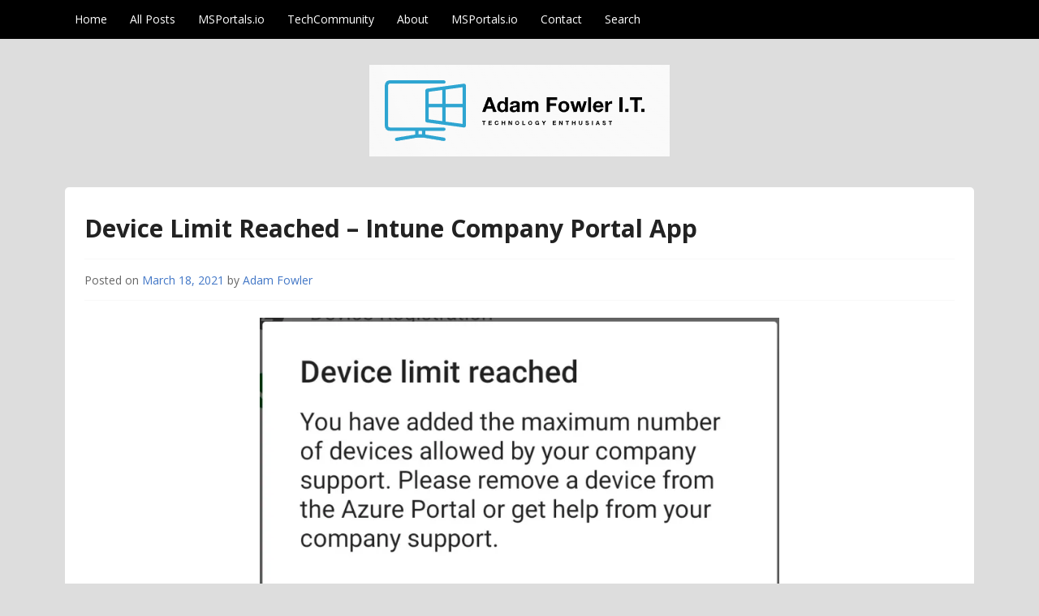

--- FILE ---
content_type: text/html; charset=UTF-8
request_url: https://www.adamfowlerit.com/2021/03/device-limit-reached-intune-company-portal-app/
body_size: 19177
content:
<!DOCTYPE html>
<html lang="lang="en-US"">
<head>
  <meta charset="UTF-8">
  <meta name="viewport" content="width=device-width, initial-scale=1">
  <meta http-equiv="X-UA-Compatible" content="IE=Edge,chrome=1">
  <link rel="profile" href="https://gmpg.org/xfn/11">
  <style id="jetpack-boost-critical-css">@media all{#jp-relatedposts{display:none;padding-top:1em;margin:1em 0;position:relative;clear:both}.jp-relatedposts:after{content:"";display:block;clear:both}#jp-relatedposts h3.jp-relatedposts-headline{margin:0 0 1em;display:inline-block;float:left;font-size:9pt;font-weight:700;font-family:inherit}#jp-relatedposts h3.jp-relatedposts-headline em:before{content:"";display:block;width:100%;min-width:30px;border-top:1px solid #dcdcde;border-top:1px solid rgba(0,0,0,.2);margin-bottom:1em}#jp-relatedposts h3.jp-relatedposts-headline em{font-style:normal;font-weight:700}.wp-block-code{box-sizing:border-box}.wp-block-code code{display:block;font-family:inherit;overflow-wrap:break-word;white-space:pre-wrap}.wp-block-image img{box-sizing:border-box;height:auto;max-width:100%;vertical-align:bottom}.wp-block-image .aligncenter{display:table}.wp-block-image .aligncenter{margin-left:auto;margin-right:auto}.wp-block-image figure{margin:0}ul{box-sizing:border-box}.wp-block-table{overflow-x:auto}.wp-block-table table{border-collapse:collapse;width:100%}.wp-block-table td{border:1px solid;padding:.5em}.wp-block-table .has-fixed-layout{table-layout:fixed;width:100%}.wp-block-table .has-fixed-layout td{word-break:break-word}.entry-content{counter-reset:footnotes}.aligncenter{clear:both}.screen-reader-text{border:0;clip:rect(1px,1px,1px,1px);clip-path:inset(50%);height:1px;margin:-1px;overflow:hidden;padding:0;position:absolute;width:1px;word-wrap:normal!important}html :where(img[class*=wp-image-]){height:auto;max-width:100%}:where(figure){margin:0 0 1em}a,body,code,div,em,h1,h2,h3,html,li,p,pre,span,strong,table,tbody,td,tr,ul{border:0;font-family:inherit;font-size:100%;font-style:inherit;font-weight:inherit;margin:0;outline:0;padding:0;vertical-align:baseline}html{font-size:62.5%;overflow-y:scroll;-webkit-text-size-adjust:100%;-ms-text-size-adjust:100%}*,:after,:before{-webkit-box-sizing:border-box;box-sizing:border-box}body{background:#fff}article,figure,header,nav{display:block}ul{list-style:none}table{border-collapse:separate;border-spacing:0}td{font-weight:400;text-align:left}a img{border:0}body,input{color:#222;font-family:"Open Sans",sans-serif;font-size:16px;font-size:1.6rem;line-height:1.5}h1,h2,h3{clear:both;font-weight:700}p{margin-bottom:1.5em}ul{margin:0 0 1.5em 3em}ul{list-style:disc}strong{font-weight:700}em{font-style:italic}pre{background:#eee;font-family:"Courier 10 Pitch",Courier,monospace;font-size:15px;font-size:1.5rem;line-height:1.6;margin-bottom:1.6em;max-width:100%;overflow:auto;padding:1.6em}code{font:15px Monaco,Consolas,"Andale Mono","DejaVu Sans Mono",monospace}figure{margin:0}table{margin:0 0 1.5em;width:100%}img{height:auto;max-width:100%}input{font-size:100%;margin:0;vertical-align:baseline}a{color:#0071bc}.aligncenter{clear:both;display:block;margin:0 auto}.screen-reader-text{clip:rect(1px,1px,1px,1px);position:absolute!important}.entry-content:after,.entry-content:before,.site-content:after,.site-content:before,.site-header:after,.site-header:before{content:"";display:table}.entry-content:after,.site-content:after,.site-header:after{clear:both}body{-webkit-font-smoothing:antialiased;background:#f8f8f8}a{text-decoration:none}.content-area{float:left;margin:0-25%0 0;width:100%}.col-width{max-width:1160px;padding:0 20px;margin:0 auto}.site-main{margin:0 30%0 0;min-height:100%}.layout-single-column .site-main{margin:0}.site-description{font-weight:400}#site-navigation{background:#0072bc;position:relative}.main-navigation ul{list-style:none;margin:0}.main-navigation li{border-top:1px solid rgba(255,255,255,.2)}.main-navigation a{color:#fff;text-decoration:none;display:block}.main-navigation{font-size:14px;min-height:48px}.main-navigation .nav-menu{border-bottom:1px solid rgba(255,255,255,.2);display:none}.main-navigation a{padding:7px 0}.menu-toggle{font-size:0;margin:0;overflow:hidden;position:absolute;top:12px;right:10px;text-align:center}.menu-toggle:before{-webkit-font-smoothing:antialiased;display:inline-block;font:normal 18px/1 FontAwesome;text-decoration:inherit;vertical-align:text-bottom;color:#fff;content:"";margin:0}.site-header{font-weight:400;padding:2em 0;text-align:center}.site-title{font-size:36px;font-size:3.6rem}.site-title a{text-decoration:none}#content{background:#fff;border-radius:5px;padding:1.75em 1.5em;margin:0 0 3em}.hentry{margin:0 0 1.5em}.entry-title{font-size:30px;font-size:3rem;border-bottom:1px solid #f8f8f8;padding:0 0 .5em;margin:0 0 .5em}.entry-content{border-bottom:1px solid #f8f8f8;margin-bottom:1em}.entry-content h3{margin:0 0 1em;clear:none}.entry-content h3{font-size:18px;font-size:1.8rem}.entry-meta{color:#666;font-size:14px;border-bottom:1px solid #f8f8f8}.entry-meta a{color:#666}.entry-header .entry-meta{padding:0 0 1em;margin:0 0 1.5em}.byline,.updated{display:none}.group-blog .byline,.single .byline{display:inline}.widget{font-size:14px;margin:0 0 1.5em}@media screen and (min-width:1100px){.main-navigation{padding:0}.main-navigation .menu-toggle{display:none;padding:0}.main-navigation .nav-menu{border-bottom:0;display:block}.main-navigation li{border:0;display:inline-block;height:48px;line-height:48px;position:relative}.main-navigation a{display:inline-block;padding:0 12px;white-space:nowrap}}@media screen and (max-width:840px){.site-main{margin:0}}@media screen and (max-width:480px){.col-width{padding:0}.main-navigation a{padding:7px 20px}}@font-face{font-family:FontAwesome;font-weight:400;font-style:normal}}</style><meta name='robots' content='index, follow, max-image-preview:large, max-snippet:-1, max-video-preview:-1' />
<!-- Jetpack Site Verification Tags -->
<meta name="google-site-verification" content="f_D7zkx2oTCRhMtw90seDAGqhdEs0NRtVR92i_MkfzU" />

	<!-- This site is optimized with the Yoast SEO plugin v26.8 - https://yoast.com/product/yoast-seo-wordpress/ -->
	<title>Device Limit Reached - Intune Company Portal App - AdamFowlerIT.com</title>
	<link rel="canonical" href="https://www.adamfowlerit.com/2021/03/device-limit-reached-intune-company-portal-app/" />
	<meta property="og:locale" content="en_US" />
	<meta property="og:type" content="article" />
	<meta property="og:title" content="Device Limit Reached - Intune Company Portal App - AdamFowlerIT.com" />
	<meta property="og:description" content="There&#8217;s a limit to the amount of devices you can register for the Intune Company Portal app. To fix this, yes you&#8217;ll need to remove a device attached to your account. This is not done via Outlook for Web, where you can remove devices &#8211; that&#8217;s purely for Outlook. It&#8217;s also not done via https://myaccount.microsoft.com/device-list [&hellip;]" />
	<meta property="og:url" content="https://www.adamfowlerit.com/2021/03/device-limit-reached-intune-company-portal-app/" />
	<meta property="og:site_name" content="AdamFowlerIT.com" />
	<meta property="article:published_time" content="2021-03-18T02:59:31+00:00" />
	<meta property="article:modified_time" content="2021-03-18T02:59:32+00:00" />
	<meta property="og:image" content="https://i0.wp.com/www.adamfowlerit.com/wp-content/uploads/2021/03/unnamed.png?fit=300%2C300&ssl=1" />
	<meta property="og:image:width" content="300" />
	<meta property="og:image:height" content="300" />
	<meta property="og:image:type" content="image/png" />
	<meta name="author" content="Adam Fowler" />
	<meta name="twitter:card" content="summary_large_image" />
	<meta name="twitter:creator" content="@adamfowler_it" />
	<meta name="twitter:site" content="@adamfowler_it" />
	<meta name="twitter:label1" content="Written by" />
	<meta name="twitter:data1" content="Adam Fowler" />
	<meta name="twitter:label2" content="Est. reading time" />
	<meta name="twitter:data2" content="1 minute" />
	<script data-jetpack-boost="ignore" type="application/ld+json" class="yoast-schema-graph">{"@context":"https://schema.org","@graph":[{"@type":"Article","@id":"https://www.adamfowlerit.com/2021/03/device-limit-reached-intune-company-portal-app/#article","isPartOf":{"@id":"https://www.adamfowlerit.com/2021/03/device-limit-reached-intune-company-portal-app/"},"author":{"name":"Adam Fowler","@id":"https://www.adamfowlerit.com/#/schema/person/e8a10a7286c1dffe7142683996f29511"},"headline":"Device Limit Reached &#8211; Intune Company Portal App","datePublished":"2021-03-18T02:59:31+00:00","dateModified":"2021-03-18T02:59:32+00:00","mainEntityOfPage":{"@id":"https://www.adamfowlerit.com/2021/03/device-limit-reached-intune-company-portal-app/"},"wordCount":226,"commentCount":3,"image":{"@id":"https://www.adamfowlerit.com/2021/03/device-limit-reached-intune-company-portal-app/#primaryimage"},"thumbnailUrl":"https://i0.wp.com/www.adamfowlerit.com/wp-content/uploads/2021/03/unnamed.png?fit=300%2C300&ssl=1","keywords":["Android","InTune","iOS","MDM","Microsoft 365"],"articleSection":["IT"],"inLanguage":"en-US","potentialAction":[{"@type":"CommentAction","name":"Comment","target":["https://www.adamfowlerit.com/2021/03/device-limit-reached-intune-company-portal-app/#respond"]}]},{"@type":"WebPage","@id":"https://www.adamfowlerit.com/2021/03/device-limit-reached-intune-company-portal-app/","url":"https://www.adamfowlerit.com/2021/03/device-limit-reached-intune-company-portal-app/","name":"Device Limit Reached - Intune Company Portal App - AdamFowlerIT.com","isPartOf":{"@id":"https://www.adamfowlerit.com/#website"},"primaryImageOfPage":{"@id":"https://www.adamfowlerit.com/2021/03/device-limit-reached-intune-company-portal-app/#primaryimage"},"image":{"@id":"https://www.adamfowlerit.com/2021/03/device-limit-reached-intune-company-portal-app/#primaryimage"},"thumbnailUrl":"https://i0.wp.com/www.adamfowlerit.com/wp-content/uploads/2021/03/unnamed.png?fit=300%2C300&ssl=1","datePublished":"2021-03-18T02:59:31+00:00","dateModified":"2021-03-18T02:59:32+00:00","author":{"@id":"https://www.adamfowlerit.com/#/schema/person/e8a10a7286c1dffe7142683996f29511"},"breadcrumb":{"@id":"https://www.adamfowlerit.com/2021/03/device-limit-reached-intune-company-portal-app/#breadcrumb"},"inLanguage":"en-US","potentialAction":[{"@type":"ReadAction","target":["https://www.adamfowlerit.com/2021/03/device-limit-reached-intune-company-portal-app/"]}]},{"@type":"ImageObject","inLanguage":"en-US","@id":"https://www.adamfowlerit.com/2021/03/device-limit-reached-intune-company-portal-app/#primaryimage","url":"https://i0.wp.com/www.adamfowlerit.com/wp-content/uploads/2021/03/unnamed.png?fit=300%2C300&ssl=1","contentUrl":"https://i0.wp.com/www.adamfowlerit.com/wp-content/uploads/2021/03/unnamed.png?fit=300%2C300&ssl=1","width":300,"height":300},{"@type":"BreadcrumbList","@id":"https://www.adamfowlerit.com/2021/03/device-limit-reached-intune-company-portal-app/#breadcrumb","itemListElement":[{"@type":"ListItem","position":1,"name":"Home","item":"https://www.adamfowlerit.com/"},{"@type":"ListItem","position":2,"name":"Device Limit Reached &#8211; Intune Company Portal App"}]},{"@type":"WebSite","@id":"https://www.adamfowlerit.com/#website","url":"https://www.adamfowlerit.com/","name":"AdamFowlerIT.com","description":"","potentialAction":[{"@type":"SearchAction","target":{"@type":"EntryPoint","urlTemplate":"https://www.adamfowlerit.com/?s={search_term_string}"},"query-input":{"@type":"PropertyValueSpecification","valueRequired":true,"valueName":"search_term_string"}}],"inLanguage":"en-US"},{"@type":"Person","@id":"https://www.adamfowlerit.com/#/schema/person/e8a10a7286c1dffe7142683996f29511","name":"Adam Fowler","sameAs":["admin2"],"url":"https://www.adamfowlerit.com/author/admin2/"}]}</script>
	<!-- / Yoast SEO plugin. -->


<link rel='dns-prefetch' href='//stats.wp.com' />
<link rel='dns-prefetch' href='//www.googletagmanager.com' />
<link rel='dns-prefetch' href='//fonts.googleapis.com' />
<link rel='dns-prefetch' href='//v0.wordpress.com' />
<link rel='dns-prefetch' href='//jetpack.wordpress.com' />
<link rel='dns-prefetch' href='//s0.wp.com' />
<link rel='dns-prefetch' href='//public-api.wordpress.com' />
<link rel='dns-prefetch' href='//0.gravatar.com' />
<link rel='dns-prefetch' href='//1.gravatar.com' />
<link rel='dns-prefetch' href='//2.gravatar.com' />
<link rel='dns-prefetch' href='//widgets.wp.com' />
<link rel='preconnect' href='//i0.wp.com' />
<link rel='preconnect' href='//c0.wp.com' />
<link rel="alternate" type="application/rss+xml" title="AdamFowlerIT.com &raquo; Feed" href="https://www.adamfowlerit.com/feed/" />
<link rel="alternate" type="application/rss+xml" title="AdamFowlerIT.com &raquo; Comments Feed" href="https://www.adamfowlerit.com/comments/feed/" />
<link rel="alternate" type="application/rss+xml" title="AdamFowlerIT.com &raquo; Device Limit Reached &#8211; Intune Company Portal App Comments Feed" href="https://www.adamfowlerit.com/2021/03/device-limit-reached-intune-company-portal-app/feed/" />
<link rel="alternate" title="oEmbed (JSON)" type="application/json+oembed" href="https://www.adamfowlerit.com/wp-json/oembed/1.0/embed?url=https%3A%2F%2Fwww.adamfowlerit.com%2F2021%2F03%2Fdevice-limit-reached-intune-company-portal-app%2F" />
<link rel="alternate" title="oEmbed (XML)" type="text/xml+oembed" href="https://www.adamfowlerit.com/wp-json/oembed/1.0/embed?url=https%3A%2F%2Fwww.adamfowlerit.com%2F2021%2F03%2Fdevice-limit-reached-intune-company-portal-app%2F&#038;format=xml" />
<noscript><link rel='stylesheet' id='all-css-36efd7dc2f350061e0a2889ad812ed0b' href='https://www.adamfowlerit.com/wp-content/boost-cache/static/0936a462e6.min.css' type='text/css' media='all' /></noscript><link data-media="all" onload="this.media=this.dataset.media; delete this.dataset.media; this.removeAttribute( &apos;onload&apos; );" rel='stylesheet' id='all-css-36efd7dc2f350061e0a2889ad812ed0b' href='https://www.adamfowlerit.com/wp-content/boost-cache/static/0936a462e6.min.css' type='text/css' media="not all" />
<style id='wp-block-image-inline-css'>
.wp-block-image>a,.wp-block-image>figure>a{display:inline-block}.wp-block-image img{box-sizing:border-box;height:auto;max-width:100%;vertical-align:bottom}@media not (prefers-reduced-motion){.wp-block-image img.hide{visibility:hidden}.wp-block-image img.show{animation:show-content-image .4s}}.wp-block-image[style*=border-radius] img,.wp-block-image[style*=border-radius]>a{border-radius:inherit}.wp-block-image.has-custom-border img{box-sizing:border-box}.wp-block-image.aligncenter{text-align:center}.wp-block-image.alignfull>a,.wp-block-image.alignwide>a{width:100%}.wp-block-image.alignfull img,.wp-block-image.alignwide img{height:auto;width:100%}.wp-block-image .aligncenter,.wp-block-image .alignleft,.wp-block-image .alignright,.wp-block-image.aligncenter,.wp-block-image.alignleft,.wp-block-image.alignright{display:table}.wp-block-image .aligncenter>figcaption,.wp-block-image .alignleft>figcaption,.wp-block-image .alignright>figcaption,.wp-block-image.aligncenter>figcaption,.wp-block-image.alignleft>figcaption,.wp-block-image.alignright>figcaption{caption-side:bottom;display:table-caption}.wp-block-image .alignleft{float:left;margin:.5em 1em .5em 0}.wp-block-image .alignright{float:right;margin:.5em 0 .5em 1em}.wp-block-image .aligncenter{margin-left:auto;margin-right:auto}.wp-block-image :where(figcaption){margin-bottom:1em;margin-top:.5em}.wp-block-image.is-style-circle-mask img{border-radius:9999px}@supports ((-webkit-mask-image:none) or (mask-image:none)) or (-webkit-mask-image:none){.wp-block-image.is-style-circle-mask img{border-radius:0;-webkit-mask-image:url('data:image/svg+xml;utf8,<svg viewBox="0 0 100 100" xmlns="http://www.w3.org/2000/svg"><circle cx="50" cy="50" r="50"/></svg>');mask-image:url('data:image/svg+xml;utf8,<svg viewBox="0 0 100 100" xmlns="http://www.w3.org/2000/svg"><circle cx="50" cy="50" r="50"/></svg>');mask-mode:alpha;-webkit-mask-position:center;mask-position:center;-webkit-mask-repeat:no-repeat;mask-repeat:no-repeat;-webkit-mask-size:contain;mask-size:contain}}:root :where(.wp-block-image.is-style-rounded img,.wp-block-image .is-style-rounded img){border-radius:9999px}.wp-block-image figure{margin:0}.wp-lightbox-container{display:flex;flex-direction:column;position:relative}.wp-lightbox-container img{cursor:zoom-in}.wp-lightbox-container img:hover+button{opacity:1}.wp-lightbox-container button{align-items:center;backdrop-filter:blur(16px) saturate(180%);background-color:#5a5a5a40;border:none;border-radius:4px;cursor:zoom-in;display:flex;height:20px;justify-content:center;opacity:0;padding:0;position:absolute;right:16px;text-align:center;top:16px;width:20px;z-index:100}@media not (prefers-reduced-motion){.wp-lightbox-container button{transition:opacity .2s ease}}.wp-lightbox-container button:focus-visible{outline:3px auto #5a5a5a40;outline:3px auto -webkit-focus-ring-color;outline-offset:3px}.wp-lightbox-container button:hover{cursor:pointer;opacity:1}.wp-lightbox-container button:focus{opacity:1}.wp-lightbox-container button:focus,.wp-lightbox-container button:hover,.wp-lightbox-container button:not(:hover):not(:active):not(.has-background){background-color:#5a5a5a40;border:none}.wp-lightbox-overlay{box-sizing:border-box;cursor:zoom-out;height:100vh;left:0;overflow:hidden;position:fixed;top:0;visibility:hidden;width:100%;z-index:100000}.wp-lightbox-overlay .close-button{align-items:center;cursor:pointer;display:flex;justify-content:center;min-height:40px;min-width:40px;padding:0;position:absolute;right:calc(env(safe-area-inset-right) + 16px);top:calc(env(safe-area-inset-top) + 16px);z-index:5000000}.wp-lightbox-overlay .close-button:focus,.wp-lightbox-overlay .close-button:hover,.wp-lightbox-overlay .close-button:not(:hover):not(:active):not(.has-background){background:none;border:none}.wp-lightbox-overlay .lightbox-image-container{height:var(--wp--lightbox-container-height);left:50%;overflow:hidden;position:absolute;top:50%;transform:translate(-50%,-50%);transform-origin:top left;width:var(--wp--lightbox-container-width);z-index:9999999999}.wp-lightbox-overlay .wp-block-image{align-items:center;box-sizing:border-box;display:flex;height:100%;justify-content:center;margin:0;position:relative;transform-origin:0 0;width:100%;z-index:3000000}.wp-lightbox-overlay .wp-block-image img{height:var(--wp--lightbox-image-height);min-height:var(--wp--lightbox-image-height);min-width:var(--wp--lightbox-image-width);width:var(--wp--lightbox-image-width)}.wp-lightbox-overlay .wp-block-image figcaption{display:none}.wp-lightbox-overlay button{background:none;border:none}.wp-lightbox-overlay .scrim{background-color:#fff;height:100%;opacity:.9;position:absolute;width:100%;z-index:2000000}.wp-lightbox-overlay.active{visibility:visible}@media not (prefers-reduced-motion){.wp-lightbox-overlay.active{animation:turn-on-visibility .25s both}.wp-lightbox-overlay.active img{animation:turn-on-visibility .35s both}.wp-lightbox-overlay.show-closing-animation:not(.active){animation:turn-off-visibility .35s both}.wp-lightbox-overlay.show-closing-animation:not(.active) img{animation:turn-off-visibility .25s both}.wp-lightbox-overlay.zoom.active{animation:none;opacity:1;visibility:visible}.wp-lightbox-overlay.zoom.active .lightbox-image-container{animation:lightbox-zoom-in .4s}.wp-lightbox-overlay.zoom.active .lightbox-image-container img{animation:none}.wp-lightbox-overlay.zoom.active .scrim{animation:turn-on-visibility .4s forwards}.wp-lightbox-overlay.zoom.show-closing-animation:not(.active){animation:none}.wp-lightbox-overlay.zoom.show-closing-animation:not(.active) .lightbox-image-container{animation:lightbox-zoom-out .4s}.wp-lightbox-overlay.zoom.show-closing-animation:not(.active) .lightbox-image-container img{animation:none}.wp-lightbox-overlay.zoom.show-closing-animation:not(.active) .scrim{animation:turn-off-visibility .4s forwards}}@keyframes show-content-image{0%{visibility:hidden}99%{visibility:hidden}to{visibility:visible}}@keyframes turn-on-visibility{0%{opacity:0}to{opacity:1}}@keyframes turn-off-visibility{0%{opacity:1;visibility:visible}99%{opacity:0;visibility:visible}to{opacity:0;visibility:hidden}}@keyframes lightbox-zoom-in{0%{transform:translate(calc((-100vw + var(--wp--lightbox-scrollbar-width))/2 + var(--wp--lightbox-initial-left-position)),calc(-50vh + var(--wp--lightbox-initial-top-position))) scale(var(--wp--lightbox-scale))}to{transform:translate(-50%,-50%) scale(1)}}@keyframes lightbox-zoom-out{0%{transform:translate(-50%,-50%) scale(1);visibility:visible}99%{visibility:visible}to{transform:translate(calc((-100vw + var(--wp--lightbox-scrollbar-width))/2 + var(--wp--lightbox-initial-left-position)),calc(-50vh + var(--wp--lightbox-initial-top-position))) scale(var(--wp--lightbox-scale));visibility:hidden}}
/*# sourceURL=https://www.adamfowlerit.com/wp-includes/blocks/image/style.min.css */
</style>
<style id='wp-block-columns-inline-css'>
.wp-block-columns{box-sizing:border-box;display:flex;flex-wrap:wrap!important}@media (min-width:782px){.wp-block-columns{flex-wrap:nowrap!important}}.wp-block-columns{align-items:normal!important}.wp-block-columns.are-vertically-aligned-top{align-items:flex-start}.wp-block-columns.are-vertically-aligned-center{align-items:center}.wp-block-columns.are-vertically-aligned-bottom{align-items:flex-end}@media (max-width:781px){.wp-block-columns:not(.is-not-stacked-on-mobile)>.wp-block-column{flex-basis:100%!important}}@media (min-width:782px){.wp-block-columns:not(.is-not-stacked-on-mobile)>.wp-block-column{flex-basis:0;flex-grow:1}.wp-block-columns:not(.is-not-stacked-on-mobile)>.wp-block-column[style*=flex-basis]{flex-grow:0}}.wp-block-columns.is-not-stacked-on-mobile{flex-wrap:nowrap!important}.wp-block-columns.is-not-stacked-on-mobile>.wp-block-column{flex-basis:0;flex-grow:1}.wp-block-columns.is-not-stacked-on-mobile>.wp-block-column[style*=flex-basis]{flex-grow:0}:where(.wp-block-columns){margin-bottom:1.75em}:where(.wp-block-columns.has-background){padding:1.25em 2.375em}.wp-block-column{flex-grow:1;min-width:0;overflow-wrap:break-word;word-break:break-word}.wp-block-column.is-vertically-aligned-top{align-self:flex-start}.wp-block-column.is-vertically-aligned-center{align-self:center}.wp-block-column.is-vertically-aligned-bottom{align-self:flex-end}.wp-block-column.is-vertically-aligned-stretch{align-self:stretch}.wp-block-column.is-vertically-aligned-bottom,.wp-block-column.is-vertically-aligned-center,.wp-block-column.is-vertically-aligned-top{width:100%}
/*# sourceURL=https://www.adamfowlerit.com/wp-includes/blocks/columns/style.min.css */
</style>
<style id='global-styles-inline-css'>
:root{--wp--preset--aspect-ratio--square: 1;--wp--preset--aspect-ratio--4-3: 4/3;--wp--preset--aspect-ratio--3-4: 3/4;--wp--preset--aspect-ratio--3-2: 3/2;--wp--preset--aspect-ratio--2-3: 2/3;--wp--preset--aspect-ratio--16-9: 16/9;--wp--preset--aspect-ratio--9-16: 9/16;--wp--preset--color--black: #000000;--wp--preset--color--cyan-bluish-gray: #abb8c3;--wp--preset--color--white: #ffffff;--wp--preset--color--pale-pink: #f78da7;--wp--preset--color--vivid-red: #cf2e2e;--wp--preset--color--luminous-vivid-orange: #ff6900;--wp--preset--color--luminous-vivid-amber: #fcb900;--wp--preset--color--light-green-cyan: #7bdcb5;--wp--preset--color--vivid-green-cyan: #00d084;--wp--preset--color--pale-cyan-blue: #8ed1fc;--wp--preset--color--vivid-cyan-blue: #0693e3;--wp--preset--color--vivid-purple: #9b51e0;--wp--preset--gradient--vivid-cyan-blue-to-vivid-purple: linear-gradient(135deg,rgb(6,147,227) 0%,rgb(155,81,224) 100%);--wp--preset--gradient--light-green-cyan-to-vivid-green-cyan: linear-gradient(135deg,rgb(122,220,180) 0%,rgb(0,208,130) 100%);--wp--preset--gradient--luminous-vivid-amber-to-luminous-vivid-orange: linear-gradient(135deg,rgb(252,185,0) 0%,rgb(255,105,0) 100%);--wp--preset--gradient--luminous-vivid-orange-to-vivid-red: linear-gradient(135deg,rgb(255,105,0) 0%,rgb(207,46,46) 100%);--wp--preset--gradient--very-light-gray-to-cyan-bluish-gray: linear-gradient(135deg,rgb(238,238,238) 0%,rgb(169,184,195) 100%);--wp--preset--gradient--cool-to-warm-spectrum: linear-gradient(135deg,rgb(74,234,220) 0%,rgb(151,120,209) 20%,rgb(207,42,186) 40%,rgb(238,44,130) 60%,rgb(251,105,98) 80%,rgb(254,248,76) 100%);--wp--preset--gradient--blush-light-purple: linear-gradient(135deg,rgb(255,206,236) 0%,rgb(152,150,240) 100%);--wp--preset--gradient--blush-bordeaux: linear-gradient(135deg,rgb(254,205,165) 0%,rgb(254,45,45) 50%,rgb(107,0,62) 100%);--wp--preset--gradient--luminous-dusk: linear-gradient(135deg,rgb(255,203,112) 0%,rgb(199,81,192) 50%,rgb(65,88,208) 100%);--wp--preset--gradient--pale-ocean: linear-gradient(135deg,rgb(255,245,203) 0%,rgb(182,227,212) 50%,rgb(51,167,181) 100%);--wp--preset--gradient--electric-grass: linear-gradient(135deg,rgb(202,248,128) 0%,rgb(113,206,126) 100%);--wp--preset--gradient--midnight: linear-gradient(135deg,rgb(2,3,129) 0%,rgb(40,116,252) 100%);--wp--preset--font-size--small: 13px;--wp--preset--font-size--medium: 20px;--wp--preset--font-size--large: 36px;--wp--preset--font-size--x-large: 42px;--wp--preset--spacing--20: 0.44rem;--wp--preset--spacing--30: 0.67rem;--wp--preset--spacing--40: 1rem;--wp--preset--spacing--50: 1.5rem;--wp--preset--spacing--60: 2.25rem;--wp--preset--spacing--70: 3.38rem;--wp--preset--spacing--80: 5.06rem;--wp--preset--shadow--natural: 6px 6px 9px rgba(0, 0, 0, 0.2);--wp--preset--shadow--deep: 12px 12px 50px rgba(0, 0, 0, 0.4);--wp--preset--shadow--sharp: 6px 6px 0px rgba(0, 0, 0, 0.2);--wp--preset--shadow--outlined: 6px 6px 0px -3px rgb(255, 255, 255), 6px 6px rgb(0, 0, 0);--wp--preset--shadow--crisp: 6px 6px 0px rgb(0, 0, 0);}:where(.is-layout-flex){gap: 0.5em;}:where(.is-layout-grid){gap: 0.5em;}body .is-layout-flex{display: flex;}.is-layout-flex{flex-wrap: wrap;align-items: center;}.is-layout-flex > :is(*, div){margin: 0;}body .is-layout-grid{display: grid;}.is-layout-grid > :is(*, div){margin: 0;}:where(.wp-block-columns.is-layout-flex){gap: 2em;}:where(.wp-block-columns.is-layout-grid){gap: 2em;}:where(.wp-block-post-template.is-layout-flex){gap: 1.25em;}:where(.wp-block-post-template.is-layout-grid){gap: 1.25em;}.has-black-color{color: var(--wp--preset--color--black) !important;}.has-cyan-bluish-gray-color{color: var(--wp--preset--color--cyan-bluish-gray) !important;}.has-white-color{color: var(--wp--preset--color--white) !important;}.has-pale-pink-color{color: var(--wp--preset--color--pale-pink) !important;}.has-vivid-red-color{color: var(--wp--preset--color--vivid-red) !important;}.has-luminous-vivid-orange-color{color: var(--wp--preset--color--luminous-vivid-orange) !important;}.has-luminous-vivid-amber-color{color: var(--wp--preset--color--luminous-vivid-amber) !important;}.has-light-green-cyan-color{color: var(--wp--preset--color--light-green-cyan) !important;}.has-vivid-green-cyan-color{color: var(--wp--preset--color--vivid-green-cyan) !important;}.has-pale-cyan-blue-color{color: var(--wp--preset--color--pale-cyan-blue) !important;}.has-vivid-cyan-blue-color{color: var(--wp--preset--color--vivid-cyan-blue) !important;}.has-vivid-purple-color{color: var(--wp--preset--color--vivid-purple) !important;}.has-black-background-color{background-color: var(--wp--preset--color--black) !important;}.has-cyan-bluish-gray-background-color{background-color: var(--wp--preset--color--cyan-bluish-gray) !important;}.has-white-background-color{background-color: var(--wp--preset--color--white) !important;}.has-pale-pink-background-color{background-color: var(--wp--preset--color--pale-pink) !important;}.has-vivid-red-background-color{background-color: var(--wp--preset--color--vivid-red) !important;}.has-luminous-vivid-orange-background-color{background-color: var(--wp--preset--color--luminous-vivid-orange) !important;}.has-luminous-vivid-amber-background-color{background-color: var(--wp--preset--color--luminous-vivid-amber) !important;}.has-light-green-cyan-background-color{background-color: var(--wp--preset--color--light-green-cyan) !important;}.has-vivid-green-cyan-background-color{background-color: var(--wp--preset--color--vivid-green-cyan) !important;}.has-pale-cyan-blue-background-color{background-color: var(--wp--preset--color--pale-cyan-blue) !important;}.has-vivid-cyan-blue-background-color{background-color: var(--wp--preset--color--vivid-cyan-blue) !important;}.has-vivid-purple-background-color{background-color: var(--wp--preset--color--vivid-purple) !important;}.has-black-border-color{border-color: var(--wp--preset--color--black) !important;}.has-cyan-bluish-gray-border-color{border-color: var(--wp--preset--color--cyan-bluish-gray) !important;}.has-white-border-color{border-color: var(--wp--preset--color--white) !important;}.has-pale-pink-border-color{border-color: var(--wp--preset--color--pale-pink) !important;}.has-vivid-red-border-color{border-color: var(--wp--preset--color--vivid-red) !important;}.has-luminous-vivid-orange-border-color{border-color: var(--wp--preset--color--luminous-vivid-orange) !important;}.has-luminous-vivid-amber-border-color{border-color: var(--wp--preset--color--luminous-vivid-amber) !important;}.has-light-green-cyan-border-color{border-color: var(--wp--preset--color--light-green-cyan) !important;}.has-vivid-green-cyan-border-color{border-color: var(--wp--preset--color--vivid-green-cyan) !important;}.has-pale-cyan-blue-border-color{border-color: var(--wp--preset--color--pale-cyan-blue) !important;}.has-vivid-cyan-blue-border-color{border-color: var(--wp--preset--color--vivid-cyan-blue) !important;}.has-vivid-purple-border-color{border-color: var(--wp--preset--color--vivid-purple) !important;}.has-vivid-cyan-blue-to-vivid-purple-gradient-background{background: var(--wp--preset--gradient--vivid-cyan-blue-to-vivid-purple) !important;}.has-light-green-cyan-to-vivid-green-cyan-gradient-background{background: var(--wp--preset--gradient--light-green-cyan-to-vivid-green-cyan) !important;}.has-luminous-vivid-amber-to-luminous-vivid-orange-gradient-background{background: var(--wp--preset--gradient--luminous-vivid-amber-to-luminous-vivid-orange) !important;}.has-luminous-vivid-orange-to-vivid-red-gradient-background{background: var(--wp--preset--gradient--luminous-vivid-orange-to-vivid-red) !important;}.has-very-light-gray-to-cyan-bluish-gray-gradient-background{background: var(--wp--preset--gradient--very-light-gray-to-cyan-bluish-gray) !important;}.has-cool-to-warm-spectrum-gradient-background{background: var(--wp--preset--gradient--cool-to-warm-spectrum) !important;}.has-blush-light-purple-gradient-background{background: var(--wp--preset--gradient--blush-light-purple) !important;}.has-blush-bordeaux-gradient-background{background: var(--wp--preset--gradient--blush-bordeaux) !important;}.has-luminous-dusk-gradient-background{background: var(--wp--preset--gradient--luminous-dusk) !important;}.has-pale-ocean-gradient-background{background: var(--wp--preset--gradient--pale-ocean) !important;}.has-electric-grass-gradient-background{background: var(--wp--preset--gradient--electric-grass) !important;}.has-midnight-gradient-background{background: var(--wp--preset--gradient--midnight) !important;}.has-small-font-size{font-size: var(--wp--preset--font-size--small) !important;}.has-medium-font-size{font-size: var(--wp--preset--font-size--medium) !important;}.has-large-font-size{font-size: var(--wp--preset--font-size--large) !important;}.has-x-large-font-size{font-size: var(--wp--preset--font-size--x-large) !important;}
:where(.wp-block-columns.is-layout-flex){gap: 2em;}:where(.wp-block-columns.is-layout-grid){gap: 2em;}
/*# sourceURL=global-styles-inline-css */
</style>
<style id='core-block-supports-inline-css'>
.wp-container-core-columns-is-layout-9d6595d7{flex-wrap:nowrap;}
/*# sourceURL=core-block-supports-inline-css */
</style>

<style id='wp-img-auto-sizes-contain-inline-css'>
img:is([sizes=auto i],[sizes^="auto," i]){contain-intrinsic-size:3000px 1500px}
/*# sourceURL=wp-img-auto-sizes-contain-inline-css */
</style>
<style id='wp-emoji-styles-inline-css'>

	img.wp-smiley, img.emoji {
		display: inline !important;
		border: none !important;
		box-shadow: none !important;
		height: 1em !important;
		width: 1em !important;
		margin: 0 0.07em !important;
		vertical-align: -0.1em !important;
		background: none !important;
		padding: 0 !important;
	}
/*# sourceURL=wp-emoji-styles-inline-css */
</style>
<style id='classic-theme-styles-inline-css'>
/*! This file is auto-generated */
.wp-block-button__link{color:#fff;background-color:#32373c;border-radius:9999px;box-shadow:none;text-decoration:none;padding:calc(.667em + 2px) calc(1.333em + 2px);font-size:1.125em}.wp-block-file__button{background:#32373c;color:#fff;text-decoration:none}
/*# sourceURL=/wp-includes/css/classic-themes.min.css */
</style>
<noscript><link rel='stylesheet' id='govpress-open-sans-css' href='//fonts.googleapis.com/css?family=Open+Sans%3A300italic%2C400italic%2C600italic%2C700italic%2C400%2C600%2C700%2C300&#038;subset=latin%2Clatin-ext' media='screen' />
</noscript><link data-media="screen" onload="this.media=this.dataset.media; delete this.dataset.media; this.removeAttribute( &apos;onload&apos; );" rel='stylesheet' id='govpress-open-sans-css' href='//fonts.googleapis.com/css?family=Open+Sans%3A300italic%2C400italic%2C600italic%2C700italic%2C400%2C600%2C700%2C300&#038;subset=latin%2Clatin-ext' media="not all" />


<script data-jetpack-boost="ignore" type="text/javascript" src="https://www.adamfowlerit.com/wp-includes/js/jquery/jquery.min.js?ver=3.7.1" id="jquery-core-js"></script>


<!-- Google tag (gtag.js) snippet added by Site Kit -->
<!-- Google Analytics snippet added by Site Kit -->


<link rel="https://api.w.org/" href="https://www.adamfowlerit.com/wp-json/" /><link rel="alternate" title="JSON" type="application/json" href="https://www.adamfowlerit.com/wp-json/wp/v2/posts/33967" /><link rel="EditURI" type="application/rsd+xml" title="RSD" href="https://www.adamfowlerit.com/xmlrpc.php?rsd" />
<meta name="generator" content="WordPress 6.9" />
<link rel='shortlink' href='https://wp.me/p30DHH-8PR' />
<meta name="generator" content="Site Kit by Google 1.170.0" />	<style>img#wpstats{display:none}</style>
			<style type="text/css">
			.site-title,
		.site-description {
			position: absolute;
			clip: rect(1px, 1px, 1px, 1px);
		}
		</style>
	<style type="text/css" id="custom-background-css">
body.custom-background { background-color: #dddddd; }
</style>
	<link rel="icon" href="https://i0.wp.com/www.adamfowlerit.com/wp-content/uploads/2016/09/cropped-logo3.png?fit=32%2C32&#038;ssl=1" sizes="32x32" />
<link rel="icon" href="https://i0.wp.com/www.adamfowlerit.com/wp-content/uploads/2016/09/cropped-logo3.png?fit=192%2C192&#038;ssl=1" sizes="192x192" />
<link rel="apple-touch-icon" href="https://i0.wp.com/www.adamfowlerit.com/wp-content/uploads/2016/09/cropped-logo3.png?fit=180%2C180&#038;ssl=1" />
<meta name="msapplication-TileImage" content="https://i0.wp.com/www.adamfowlerit.com/wp-content/uploads/2016/09/cropped-logo3.png?fit=270%2C270&#038;ssl=1" />
<!-- Custom Styling -->
<style type="text/css">
.site-description { color:#222222 }
#site-navigation, #hero-widgets, #secondary .widget-title, #home-page-featured .widget-title, .site-footer { background:#000000 }
#content a { color:#4176c6 }
#menu-icon a, .menu-icon-container a:before { color:#4176c6 }
button, .button, input[type="button"], input[type="reset"], input[type="submit"] { background: #4176c6 }\n#content a:hover, #content a:focus, #content a:active { color:#0072BC }
#menu-icon a:hover, #menu-icon a:focus, #menu-icon a:active { color:#0072BC }
</style>
</head>

<body class="wp-singular post-template-default single single-post postid-33967 single-format-standard custom-background wp-theme-govpress jps-theme-govpress group-blog layout-single-column">
<div id="page" class="hfeed site">

	
	<nav id="site-navigation" class="main-navigation" role="navigation">
		<div class="col-width">
			<h1 class="menu-toggle">Menu</h1>
			<a class="skip-link screen-reader-text" href="#content">Skip to content</a>

			<div class="menu-default-container"><ul id="menu-default" class="nav-menu"><li id="menu-item-5387" class="menu-item menu-item-type-custom menu-item-object-custom menu-item-home menu-item-5387"><a href="https://www.adamfowlerit.com">Home</a></li>
<li id="menu-item-680" class="menu-item menu-item-type-post_type menu-item-object-page menu-item-680"><a href="https://www.adamfowlerit.com/all-posts/">All Posts</a></li>
<li id="menu-item-32844" class="menu-item menu-item-type-post_type menu-item-object-page menu-item-32844"><a href="https://www.adamfowlerit.com/microsoft-portals/">MSPortals.io</a></li>
<li id="menu-item-35565" class="menu-item menu-item-type-custom menu-item-object-custom menu-item-35565"><a href="https://www.adamfowlerit.com/tag/techcommunity/">TechCommunity</a></li>
<li id="menu-item-33696" class="menu-item menu-item-type-post_type menu-item-object-page menu-item-privacy-policy menu-item-33696"><a rel="privacy-policy" href="https://www.adamfowlerit.com/about/">About</a></li>
<li id="menu-item-36874" class="menu-item menu-item-type-post_type menu-item-object-page menu-item-36874"><a href="https://www.adamfowlerit.com/microsoft-portals/">MSPortals.io</a></li>
<li id="menu-item-33782" class="menu-item menu-item-type-post_type menu-item-object-page menu-item-33782"><a href="https://www.adamfowlerit.com/contact/">Contact</a></li>
<li id="menu-item-36875" class="menu-item menu-item-type-post_type menu-item-object-page menu-item-36875"><a href="https://www.adamfowlerit.com/search/">Search</a></li>
</ul></div>		</div>
	</nav><!-- #site-navigation -->

	<header id="masthead" class="site-header" role="banner">
		<div class="site-branding col-width">
							<a href="https://www.adamfowlerit.com/" rel="home">
					<img src="https://www.adamfowlerit.com/wp-content/uploads/2022/05/Screenshot-2022-05-11-113223.png" width="370" height="113" alt="">
				</a>
						<h1 class="site-title"><a href="https://www.adamfowlerit.com/" rel="home">AdamFowlerIT.com</a></h1>
			<h2 class="site-description"></h2>
		</div>
	</header><!-- #masthead -->

	
	<div class="col-width">
		<div id="content" class="site-content">

	<div id="primary" class="content-area">
		<div id="main" class="site-main" role="main">

		
			
<article id="post-33967" class="post-33967 post type-post status-publish format-standard has-post-thumbnail hentry category-uncategorized tag-android tag-intune tag-ios tag-mdm tag-microsoft-365">
	<header class="entry-header">
		<h1 class="entry-title">Device Limit Reached &#8211; Intune Company Portal App</h1>

		<div class="entry-meta">
			<span class="posted-on">Posted on <a href="https://www.adamfowlerit.com/2021/03/device-limit-reached-intune-company-portal-app/" rel="bookmark"><time class="entry-date published" datetime="2021-03-18T12:29:31+09:30">March 18, 2021</time><time class="updated" datetime="2021-03-18T12:29:32+09:30">March 18, 2021</time></a></span><span class="byline"> by <span class="author vcard"><a class="url fn n" href="https://www.adamfowlerit.com/author/admin2/">Adam Fowler</a></span></span>		</div><!-- .entry-meta -->
	</header><!-- .entry-header -->

	<div class="entry-content">
		
<div class="wp-block-image"><figure class="aligncenter size-large"><a href="https://i0.wp.com/www.adamfowlerit.com/wp-content/uploads/2021/03/Screenshot_20210316-180438_Company-Portal-1.jpg?ssl=1"><img data-recalc-dims="1" fetchpriority="high" decoding="async" width="640" height="412" src="https://i0.wp.com/www.adamfowlerit.com/wp-content/uploads/2021/03/Screenshot_20210316-180438_Company-Portal-1.jpg?resize=640%2C412&#038;ssl=1" alt="" class="wp-image-33969" srcset="https://i0.wp.com/www.adamfowlerit.com/wp-content/uploads/2021/03/Screenshot_20210316-180438_Company-Portal-1.jpg?w=945&amp;ssl=1 945w, https://i0.wp.com/www.adamfowlerit.com/wp-content/uploads/2021/03/Screenshot_20210316-180438_Company-Portal-1.jpg?resize=300%2C193&amp;ssl=1 300w, https://i0.wp.com/www.adamfowlerit.com/wp-content/uploads/2021/03/Screenshot_20210316-180438_Company-Portal-1.jpg?resize=768%2C494&amp;ssl=1 768w" sizes="(max-width: 640px) 100vw, 640px" /></a><figcaption>Device limit reached &#8211; You have added the maximum number of devices allowed by your company support. Plesae remove a device from the Azure portal or get help from your company support.</figcaption></figure></div>



<p>There&#8217;s a limit to the amount of devices you can register for the Intune Company Portal app. </p>



<p>To fix this, yes you&#8217;ll need to remove a device attached to your account. This is <strong>not</strong> done via <a href="https://support.microsoft.com/en-us/office/fix-email-sync-issues-or-remove-a-device-from-your-outlook-on-the-web-mailbox-775ed31c-05bd-4ee4-b1b3-33fad7b5b992">Outlook for Web</a>, where you can remove devices &#8211; that&#8217;s purely for Outlook. It&#8217;s also not done via <a href="https://myaccount.microsoft.com/device-list ">https://myaccount.microsoft.com/device-list</a> as it&#8217;s not removing it from Azure.</p>



<p>As per <a href="https://docs.microsoft.com/en-us/mem/intune/enrollment/device-limit-intune-azure?WT.mc_id=M365-MVP-5002381">Microsoft Documentation</a> , there&#8217;s Intune device limits, and Azure device limits. Intune / EndPoint Manager has a maximum of 15 devices, where Azure has a default of 20, but can be changed to a few different values, including &#8216;unlimited&#8217;.</p>



<div class="wp-block-image"><figure class="aligncenter size-large"><a href="https://i0.wp.com/www.adamfowlerit.com/wp-content/uploads/2021/03/image-9.png?ssl=1"><img data-recalc-dims="1" decoding="async" width="640" height="238" src="https://i0.wp.com/www.adamfowlerit.com/wp-content/uploads/2021/03/image-9.png?resize=640%2C238&#038;ssl=1" alt="" class="wp-image-33973" srcset="https://i0.wp.com/www.adamfowlerit.com/wp-content/uploads/2021/03/image-9.png?resize=1024%2C380&amp;ssl=1 1024w, https://i0.wp.com/www.adamfowlerit.com/wp-content/uploads/2021/03/image-9.png?resize=300%2C111&amp;ssl=1 300w, https://i0.wp.com/www.adamfowlerit.com/wp-content/uploads/2021/03/image-9.png?resize=768%2C285&amp;ssl=1 768w, https://i0.wp.com/www.adamfowlerit.com/wp-content/uploads/2021/03/image-9.png?resize=1536%2C571&amp;ssl=1 1536w, https://i0.wp.com/www.adamfowlerit.com/wp-content/uploads/2021/03/image-9.png?w=1661&amp;ssl=1 1661w, https://i0.wp.com/www.adamfowlerit.com/wp-content/uploads/2021/03/image-9.png?w=1280&amp;ssl=1 1280w" sizes="(max-width: 640px) 100vw, 640px" /></a><figcaption>Intune / Endpoint Manager Device Limits</figcaption></figure></div>



<div class="wp-block-image"><figure class="aligncenter size-large"><a href="https://i0.wp.com/www.adamfowlerit.com/wp-content/uploads/2021/03/image-8.png?ssl=1"><img data-recalc-dims="1" decoding="async" width="640" height="346" src="https://i0.wp.com/www.adamfowlerit.com/wp-content/uploads/2021/03/image-8.png?resize=640%2C346&#038;ssl=1" alt="" class="wp-image-33972" srcset="https://i0.wp.com/www.adamfowlerit.com/wp-content/uploads/2021/03/image-8.png?resize=1024%2C554&amp;ssl=1 1024w, https://i0.wp.com/www.adamfowlerit.com/wp-content/uploads/2021/03/image-8.png?resize=300%2C162&amp;ssl=1 300w, https://i0.wp.com/www.adamfowlerit.com/wp-content/uploads/2021/03/image-8.png?resize=768%2C416&amp;ssl=1 768w, https://i0.wp.com/www.adamfowlerit.com/wp-content/uploads/2021/03/image-8.png?w=1282&amp;ssl=1 1282w" sizes="(max-width: 640px) 100vw, 640px" /></a><figcaption>Azure Device Limits</figcaption></figure></div>



<p>To remove devices from a user, and admin should use <a href="https://aad.portal.azure.com">Azure Active Directory</a> and go to Users > Find the user > then under Manage, choose &#8216;Devices&#8217;. Any old device (check by the activity date) can be selected and deleted.</p>



<div class="wp-block-image"><figure class="aligncenter size-large"><img data-recalc-dims="1" loading="lazy" decoding="async" width="640" height="298" src="https://i0.wp.com/www.adamfowlerit.com/wp-content/uploads/2021/03/image-10.png?resize=640%2C298&#038;ssl=1" alt="" class="wp-image-33974" srcset="https://i0.wp.com/www.adamfowlerit.com/wp-content/uploads/2021/03/image-10.png?resize=1024%2C476&amp;ssl=1 1024w, https://i0.wp.com/www.adamfowlerit.com/wp-content/uploads/2021/03/image-10.png?resize=300%2C139&amp;ssl=1 300w, https://i0.wp.com/www.adamfowlerit.com/wp-content/uploads/2021/03/image-10.png?resize=768%2C357&amp;ssl=1 768w, https://i0.wp.com/www.adamfowlerit.com/wp-content/uploads/2021/03/image-10.png?resize=1536%2C714&amp;ssl=1 1536w, https://i0.wp.com/www.adamfowlerit.com/wp-content/uploads/2021/03/image-10.png?w=1919&amp;ssl=1 1919w, https://i0.wp.com/www.adamfowlerit.com/wp-content/uploads/2021/03/image-10.png?w=1280&amp;ssl=1 1280w" sizes="auto, (max-width: 640px) 100vw, 640px" /></figure></div>



<p>After removing enough devices here, you should be able to register the new device via the Intune Company Portal app again &#8211; and in my testing, this was next to instant.</p>
<div class="sharedaddy sd-sharing-enabled"><div class="robots-nocontent sd-block sd-social sd-social-icon-text sd-sharing"><h3 class="sd-title">Share this:</h3><div class="sd-content"><ul><li class="share-twitter"><a rel="nofollow noopener noreferrer"
				data-shared="sharing-twitter-33967"
				class="share-twitter sd-button share-icon"
				href="https://www.adamfowlerit.com/2021/03/device-limit-reached-intune-company-portal-app/?share=twitter"
				target="_blank"
				aria-labelledby="sharing-twitter-33967"
				>
				<span id="sharing-twitter-33967" hidden>Click to share on X (Opens in new window)</span>
				<span>X</span>
			</a></li><li class="share-linkedin"><a rel="nofollow noopener noreferrer"
				data-shared="sharing-linkedin-33967"
				class="share-linkedin sd-button share-icon"
				href="https://www.adamfowlerit.com/2021/03/device-limit-reached-intune-company-portal-app/?share=linkedin"
				target="_blank"
				aria-labelledby="sharing-linkedin-33967"
				>
				<span id="sharing-linkedin-33967" hidden>Click to share on LinkedIn (Opens in new window)</span>
				<span>LinkedIn</span>
			</a></li><li class="share-facebook"><a rel="nofollow noopener noreferrer"
				data-shared="sharing-facebook-33967"
				class="share-facebook sd-button share-icon"
				href="https://www.adamfowlerit.com/2021/03/device-limit-reached-intune-company-portal-app/?share=facebook"
				target="_blank"
				aria-labelledby="sharing-facebook-33967"
				>
				<span id="sharing-facebook-33967" hidden>Click to share on Facebook (Opens in new window)</span>
				<span>Facebook</span>
			</a></li><li class="share-email"><a rel="nofollow noopener noreferrer" data-shared="sharing-email-33967" class="share-email sd-button share-icon" href="/cdn-cgi/l/email-protection#[base64]" target="_blank" aria-labelledby="sharing-email-33967" data-email-share-error-title="Do you have email set up?" data-email-share-error-text="If you&#039;re having problems sharing via email, you might not have email set up for your browser. You may need to create a new email yourself." data-email-share-nonce="891cae9984" data-email-share-track-url="https://www.adamfowlerit.com/2021/03/device-limit-reached-intune-company-portal-app/?share=email">
				<span id="sharing-email-33967" hidden>Click to email a link to a friend (Opens in new window)</span>
				<span>Email</span>
			</a></li><li class="share-reddit"><a rel="nofollow noopener noreferrer"
				data-shared="sharing-reddit-33967"
				class="share-reddit sd-button share-icon"
				href="https://www.adamfowlerit.com/2021/03/device-limit-reached-intune-company-portal-app/?share=reddit"
				target="_blank"
				aria-labelledby="sharing-reddit-33967"
				>
				<span id="sharing-reddit-33967" hidden>Click to share on Reddit (Opens in new window)</span>
				<span>Reddit</span>
			</a></li><li class="share-end"></li></ul></div></div></div>
<div id='jp-relatedposts' class='jp-relatedposts' >
	<h3 class="jp-relatedposts-headline"><em>Related</em></h3>
</div>			</div><!-- .entry-content -->

	
	<footer class="entry-meta">
		<ul class="entry-meta-taxonomy">
			<li class="category-link"><a href="https://www.adamfowlerit.com/category/uncategorized/">IT</a></li>			<li class="tag-link"><a href="https://www.adamfowlerit.com/tag/android/" rel="tag">Android</a></li><li><a href="https://www.adamfowlerit.com/tag/intune/" rel="tag">InTune</a></li><li><a href="https://www.adamfowlerit.com/tag/ios/" rel="tag">iOS</a></li><li><a href="https://www.adamfowlerit.com/tag/mdm/" rel="tag">MDM</a></li><li><a href="https://www.adamfowlerit.com/tag/microsoft-365/" rel="tag">Microsoft 365</a></li>					</ul>
	</footer><!-- .entry-meta -->
</article><!-- #post-# -->

				<nav class="navigation post-navigation" role="navigation">
		<h1 class="screen-reader-text">Post navigation</h1>
		<div class="nav-links">
			<div class="nav-previous"><a href="https://www.adamfowlerit.com/2021/03/best-practices-to-maintain-application-security-across-platforms/" rel="prev"><span class="meta-nav">&larr;</span> Best Practices to Maintain Application Security across Platforms</a></div><div class="nav-next"><a href="https://www.adamfowlerit.com/2021/03/powershell-slow-to-load-and-autofill/" rel="next">PowerShell Slow to Load and AutoFill <span class="meta-nav">&rarr;</span></a></div>		</div><!-- .nav-links -->
	</nav><!-- .navigation -->
	
			
<div id="comments" class="comments-area">

	
			<h2 class="comments-title">
			3 thoughts on &ldquo;<span>Device Limit Reached &#8211; Intune Company Portal App</span>&rdquo;		</h2>

		
		<ol class="comment-list">
					<li id="comment-8889" class="comment even thread-even depth-1">
			<article id="div-comment-8889" class="comment-body">
				<footer class="comment-meta">
					<div class="comment-author vcard">
												<b class="fn">Austen</b> <span class="says">says:</span>					</div><!-- .comment-author -->

					<div class="comment-metadata">
						<a href="https://www.adamfowlerit.com/2021/03/device-limit-reached-intune-company-portal-app/#comment-8889"><time datetime="2022-01-06T13:09:43+09:30">January 6, 2022 at 1:09 pm</time></a>					</div><!-- .comment-metadata -->

									</footer><!-- .comment-meta -->

				<div class="comment-content">
					<p>Good stuff, but as an IT person how does one azure join devices without using up a device. As per the documentation one has to use up a device to do an AAD join:<br />
 &#8220;When you connect a Windows device with Azure AD using an Azure AD join, Azure AD adds the following security principals to the local administrators group on the device:</p>
<p>The Azure AD global administrator role<br />
The Azure AD joined device local administrator role<br />
&#8212;-The user performing the Azure AD join&#8212;&#8211;&#8221;</p>
<p><a href="https://docs.microsoft.com/en-us/azure/active-directory/devices/assign-local-admin#how-it-works" rel="nofollow ugc">https://docs.microsoft.com/en-us/azure/active-directory/devices/assign-local-admin#how-it-works</a></p>
<p>So as an IT person I quickly depleted my device count as I registered 15 devices for employees and add there AAD accounts (first need to set up software for employees etc, and do not want to use a local account), and I so cannot delete devices as that would deactivate them for the current users. I should have removed my IT account afterwards (which is apart of the &#8220;The Azure AD joined device local administrator role&#8221; anyways ), but didn&#8217;t realize it was an issue with device limit.<br />
I tried setting Device limit for my principal to Unlimited but it wasn&#8217;t an option.<br />
Any others know of what the protocol is for this?</p>
				</div><!-- .comment-content -->

				<div class="reply"><a rel="nofollow" class="comment-reply-link" href="#comment-8889" data-commentid="8889" data-postid="33967" data-belowelement="div-comment-8889" data-respondelement="respond" data-replyto="Reply to Austen" aria-label="Reply to Austen">Reply</a></div>			</article><!-- .comment-body -->
		</li><!-- #comment-## -->
		<li id="comment-8897" class="comment odd alt thread-odd thread-alt depth-1 parent">
			<article id="div-comment-8897" class="comment-body">
				<footer class="comment-meta">
					<div class="comment-author vcard">
												<b class="fn">Isaac</b> <span class="says">says:</span>					</div><!-- .comment-author -->

					<div class="comment-metadata">
						<a href="https://www.adamfowlerit.com/2021/03/device-limit-reached-intune-company-portal-app/#comment-8897"><time datetime="2022-01-27T11:57:39+09:30">January 27, 2022 at 11:57 am</time></a>					</div><!-- .comment-metadata -->

									</footer><!-- .comment-meta -->

				<div class="comment-content">
					<p>Hey Austen,</p>
<p>If you&#8217;re enrolling multiple devices using an admin account, you could create a separate account and make it a Device Enrollment Manager (DEM) account. This will allow you to join up to 1,000 devices using the one account.</p>
<p>See more details on this article:<br />
<a href="https://docs.microsoft.com/en-us/mem/intune/enrollment/device-enrollment-manager-enroll" rel="nofollow ugc">https://docs.microsoft.com/en-us/mem/intune/enrollment/device-enrollment-manager-enroll</a></p>
				</div><!-- .comment-content -->

				<div class="reply"><a rel="nofollow" class="comment-reply-link" href="#comment-8897" data-commentid="8897" data-postid="33967" data-belowelement="div-comment-8897" data-respondelement="respond" data-replyto="Reply to Isaac" aria-label="Reply to Isaac">Reply</a></div>			</article><!-- .comment-body -->
		<ol class="children">
		<li id="comment-9134" class="comment even depth-2">
			<article id="div-comment-9134" class="comment-body">
				<footer class="comment-meta">
					<div class="comment-author vcard">
												<b class="fn">Maksymilian</b> <span class="says">says:</span>					</div><!-- .comment-author -->

					<div class="comment-metadata">
						<a href="https://www.adamfowlerit.com/2021/03/device-limit-reached-intune-company-portal-app/#comment-9134"><time datetime="2022-10-25T22:05:14+09:30">October 25, 2022 at 10:05 pm</time></a>					</div><!-- .comment-metadata -->

									</footer><!-- .comment-meta -->

				<div class="comment-content">
					<p>This does only count for Intune devices, not Azure AD devices. You will get up ending still with an error message saying that you have reached the limit while in Intune you haven&#8217;t.</p>
				</div><!-- .comment-content -->

				<div class="reply"><a rel="nofollow" class="comment-reply-link" href="#comment-9134" data-commentid="9134" data-postid="33967" data-belowelement="div-comment-9134" data-respondelement="respond" data-replyto="Reply to Maksymilian" aria-label="Reply to Maksymilian">Reply</a></div>			</article><!-- .comment-body -->
		</li><!-- #comment-## -->
</ol><!-- .children -->
</li><!-- #comment-## -->
		</ol><!-- .comment-list -->

		
	
	
	
		<div id="respond" class="comment-respond">
			<h3 id="reply-title" class="comment-reply-title">Leave a Reply<small><a rel="nofollow" id="cancel-comment-reply-link" href="/2021/03/device-limit-reached-intune-company-portal-app/#respond" style="display:none;">Cancel reply</a></small></h3>			<form id="commentform" class="comment-form">
				<iframe
					title="Comment Form"
					src="https://jetpack.wordpress.com/jetpack-comment/?blogid=44481633&#038;postid=33967&#038;comment_registration=0&#038;require_name_email=1&#038;stc_enabled=1&#038;stb_enabled=1&#038;show_avatars=0&#038;avatar_default=mystery&#038;greeting=Leave+a+Reply&#038;jetpack_comments_nonce=51c2a3bce5&#038;greeting_reply=Leave+a+Reply+to+%25s&#038;color_scheme=light&#038;lang=en_US&#038;jetpack_version=15.4&#038;iframe_unique_id=1&#038;show_cookie_consent=10&#038;has_cookie_consent=0&#038;is_current_user_subscribed=0&#038;token_key=%3Bnormal%3B&#038;sig=21a327cb9ea27955547ca07d63970bc225bc7a75#parent=https%3A%2F%2Fwww.adamfowlerit.com%2F2021%2F03%2Fdevice-limit-reached-intune-company-portal-app%2F"
											name="jetpack_remote_comment"
						style="width:100%; height: 430px; border:0;"
										class="jetpack_remote_comment"
					id="jetpack_remote_comment"
					sandbox="allow-same-origin allow-top-navigation allow-scripts allow-forms allow-popups"
				>
									</iframe>
									<!--[if !IE]><!-->
					
					<!--<![endif]-->
							</form>
		</div>

		
		<input type="hidden" name="comment_parent" id="comment_parent" value="" />

		<p class="akismet_comment_form_privacy_notice">This site uses Akismet to reduce spam. <a href="https://akismet.com/privacy/" target="_blank" rel="nofollow noopener">Learn how your comment data is processed.</a></p>
</div><!-- #comments -->

		
		</div><!-- #main -->
	</div><!-- #primary -->



		</div><!-- #content -->
	</div><!-- .col-width -->

	

<div id="footer-widgets" class="col-width clear widgets-count-2">
		<div id="footer-widget-1" class="widget-area" role="complementary">
		<aside id="block-10" class="widget widget_block widget_text">
<p></p>
</aside>	</div><!-- #first .widget-area -->
	
		<div id="footer-widget-2" class="widget-area" role="complementary">
		<aside id="block-12" class="widget widget_block">
<div class="wp-block-columns is-layout-flex wp-container-core-columns-is-layout-9d6595d7 wp-block-columns-is-layout-flex">
<div class="wp-block-column is-layout-flow wp-block-column-is-layout-flow" style="flex-basis:100%"></div>
</div>
</aside>	</div><!-- #second .widget-area -->
	
	</div><!-- #supplementary -->

	
	<footer class="site-footer no-widgets" role="contentinfo">
		<div class="col-width">
							Powered by <a href="http://govpress.org/">GovPress</a>, the <a href="http://wordpress.org/">WordPress</a> theme for government.					</div><!-- .col-width -->
	</footer><!-- .site-footer -->
</div><!-- #page -->


		<div class="jetpack-instant-search__widget-area" style="display: none">
							<div id="jetpack-search-filters-1" class="widget jetpack-filters widget_search">			<div id="jetpack-search-filters-1-wrapper" class="jetpack-instant-search-wrapper">
		</div></div>					</div>
				
		
	
				















<script data-cfasync="false" src="/cdn-cgi/scripts/5c5dd728/cloudflare-static/email-decode.min.js"></script><script data-jetpack-boost="ignore" id="wp-emoji-settings" type="application/json">
{"baseUrl":"https://s.w.org/images/core/emoji/17.0.2/72x72/","ext":".png","svgUrl":"https://s.w.org/images/core/emoji/17.0.2/svg/","svgExt":".svg","source":{"concatemoji":"https://www.adamfowlerit.com/wp-includes/js/wp-emoji-release.min.js?ver=6.9"}}
</script>

		
		
<script type="text/javascript" id="jetpack_related-posts-js-extra">
/* <![CDATA[ */
var related_posts_js_options = {"post_heading":"h4"};
//# sourceURL=jetpack_related-posts-js-extra
/* ]]> */
</script><script type='text/javascript' src='https://www.adamfowlerit.com/wp-content/plugins/jetpack/_inc/build/related-posts/related-posts.min.js?m=1767827615'></script><script type='text/javascript' src='https://www.adamfowlerit.com/wp-includes/js/jquery/jquery-migrate.min.js?m=1691536452'></script><script type="text/javascript" src="https://www.googletagmanager.com/gtag/js?id=GT-MBNSRF9" id="google_gtagjs-js" async></script><script type="text/javascript" id="google_gtagjs-js-after">
/* <![CDATA[ */
window.dataLayer = window.dataLayer || [];function gtag(){dataLayer.push(arguments);}
gtag("set","linker",{"domains":["www.adamfowlerit.com"]});
gtag("js", new Date());
gtag("set", "developer_id.dZTNiMT", true);
gtag("config", "GT-MBNSRF9");
//# sourceURL=google_gtagjs-js-after
/* ]]> */
</script><script>
						document.addEventListener('DOMContentLoaded', function () {
							var commentForms = document.getElementsByClassName('jetpack_remote_comment');
							for (var i = 0; i < commentForms.length; i++) {
								commentForms[i].allowTransparency = false;
								commentForms[i].scrolling = 'no';
							}
						});
					</script><script type="speculationrules">
{"prefetch":[{"source":"document","where":{"and":[{"href_matches":"/*"},{"not":{"href_matches":["/wp-*.php","/wp-admin/*","/wp-content/uploads/*","/wp-content/*","/wp-content/plugins/*","/wp-content/themes/govpress/*","/*\\?(.+)"]}},{"not":{"selector_matches":"a[rel~=\"nofollow\"]"}},{"not":{"selector_matches":".no-prefetch, .no-prefetch a"}}]},"eagerness":"conservative"}]}
</script><script>window.addEventListener( 'load', function() {
				document.querySelectorAll( 'link' ).forEach( function( e ) {'not all' === e.media && e.dataset.media && ( e.media = e.dataset.media, delete e.dataset.media );} );
				var e = document.getElementById( 'jetpack-boost-critical-css' );
				e && ( e.media = 'not all' );
			} );</script><script type="text/javascript">
		window.WPCOM_sharing_counts = {"https://www.adamfowlerit.com/2021/03/device-limit-reached-intune-company-portal-app/":33967};
	</script><script type='text/javascript' src='https://www.adamfowlerit.com/wp-includes/js/dist/hooks.min.js?m=1764717263'></script><script type="text/javascript" src="https://www.adamfowlerit.com/wp-includes/js/dist/i18n.min.js?ver=c26c3dc7bed366793375" id="wp-i18n-js"></script><script type="text/javascript" id="wp-i18n-js-after">
/* <![CDATA[ */
wp.i18n.setLocaleData( { 'text direction\u0004ltr': [ 'ltr' ] } );
//# sourceURL=wp-i18n-js-after
/* ]]> */
</script><script type="text/javascript" src="https://www.adamfowlerit.com/wp-content/plugins/jetpack-boost/jetpack_vendor/automattic/jetpack-assets/build/i18n-loader.js?minify=true&amp;ver=517685b2423141b3a0a3" id="wp-jp-i18n-loader-js"></script><script type="text/javascript" id="wp-jp-i18n-loader-js-after">
/* <![CDATA[ */
wp.jpI18nLoader.state = {"baseUrl":"https://www.adamfowlerit.com/wp-content/languages/","locale":"en_US","domainMap":{"jetpack-admin-ui":"plugins/jetpack-boost","jetpack-assets":"plugins/jetpack-boost","jetpack-boost-core":"plugins/jetpack-boost","jetpack-boost-speed-score":"plugins/jetpack-boost","jetpack-config":"plugins/jetpack-boost","jetpack-connection":"plugins/jetpack-social","jetpack-explat":"plugins/jetpack-boost","jetpack-image-cdn":"plugins/jetpack-boost","jetpack-ip":"plugins/jetpack-boost","jetpack-jitm":"plugins/jetpack-social","jetpack-licensing":"plugins/jetpack-boost","jetpack-my-jetpack":"plugins/jetpack-social","jetpack-password-checker":"plugins/jetpack-boost","jetpack-plugin-deactivation":"plugins/jetpack-boost","jetpack-plugins-installer":"plugins/jetpack-boost","jetpack-protect-models":"plugins/jetpack-boost","jetpack-protect-status":"plugins/jetpack-boost","jetpack-schema":"plugins/jetpack-boost","jetpack-sync":"plugins/jetpack-social","jetpack-wp-js-data-sync":"plugins/jetpack-boost","jetpack-post-list":"plugins/jetpack-social","jetpack-publicize-pkg":"plugins/jetpack-social","jetpack-account-protection":"plugins/jetpack","jetpack-backup-pkg":"plugins/jetpack","jetpack-blaze":"plugins/jetpack","jetpack-block-delimiter":"plugins/jetpack","jetpack-classic-theme-helper":"plugins/jetpack","jetpack-compat":"plugins/jetpack","jetpack-external-connections":"plugins/jetpack","jetpack-external-media":"plugins/jetpack","jetpack-forms":"plugins/jetpack","jetpack-import":"plugins/jetpack","jetpack-jwt":"plugins/jetpack","jetpack-masterbar":"plugins/jetpack","jetpack-newsletter":"plugins/jetpack","jetpack-paypal-payments":"plugins/jetpack","jetpack-search-pkg":"plugins/jetpack","jetpack-stats":"plugins/jetpack","jetpack-stats-admin":"plugins/jetpack","jetpack-subscribers-dashboard":"plugins/jetpack","jetpack-videopress-pkg":"plugins/jetpack","jetpack-waf":"plugins/jetpack","woocommerce-analytics":"plugins/jetpack"},"domainPaths":{"jetpack-admin-ui":"jetpack_vendor/automattic/jetpack-admin-ui/","jetpack-assets":"jetpack_vendor/automattic/jetpack-assets/","jetpack-boost-core":"jetpack_vendor/automattic/jetpack-boost-core/","jetpack-boost-speed-score":"jetpack_vendor/automattic/jetpack-boost-speed-score/","jetpack-config":"jetpack_vendor/automattic/jetpack-config/","jetpack-connection":"jetpack_vendor/automattic/jetpack-connection/","jetpack-explat":"jetpack_vendor/automattic/jetpack-explat/","jetpack-image-cdn":"jetpack_vendor/automattic/jetpack-image-cdn/","jetpack-ip":"jetpack_vendor/automattic/jetpack-ip/","jetpack-jitm":"jetpack_vendor/automattic/jetpack-jitm/","jetpack-licensing":"jetpack_vendor/automattic/jetpack-licensing/","jetpack-my-jetpack":"jetpack_vendor/automattic/jetpack-my-jetpack/","jetpack-password-checker":"jetpack_vendor/automattic/jetpack-password-checker/","jetpack-plugin-deactivation":"jetpack_vendor/automattic/jetpack-plugin-deactivation/","jetpack-plugins-installer":"jetpack_vendor/automattic/jetpack-plugins-installer/","jetpack-protect-models":"jetpack_vendor/automattic/jetpack-protect-models/","jetpack-protect-status":"jetpack_vendor/automattic/jetpack-protect-status/","jetpack-schema":"jetpack_vendor/automattic/jetpack-schema/","jetpack-sync":"jetpack_vendor/automattic/jetpack-sync/","jetpack-wp-js-data-sync":"jetpack_vendor/automattic/jetpack-wp-js-data-sync/","jetpack-post-list":"jetpack_vendor/automattic/jetpack-post-list/","jetpack-publicize-pkg":"jetpack_vendor/automattic/jetpack-publicize/","jetpack-account-protection":"jetpack_vendor/automattic/jetpack-account-protection/","jetpack-backup-pkg":"jetpack_vendor/automattic/jetpack-backup/","jetpack-blaze":"jetpack_vendor/automattic/jetpack-blaze/","jetpack-block-delimiter":"jetpack_vendor/automattic/block-delimiter/","jetpack-classic-theme-helper":"jetpack_vendor/automattic/jetpack-classic-theme-helper/","jetpack-compat":"jetpack_vendor/automattic/jetpack-compat/","jetpack-external-connections":"jetpack_vendor/automattic/jetpack-external-connections/","jetpack-external-media":"jetpack_vendor/automattic/jetpack-external-media/","jetpack-forms":"jetpack_vendor/automattic/jetpack-forms/","jetpack-import":"jetpack_vendor/automattic/jetpack-import/","jetpack-jwt":"jetpack_vendor/automattic/jetpack-jwt/","jetpack-masterbar":"jetpack_vendor/automattic/jetpack-masterbar/","jetpack-newsletter":"jetpack_vendor/automattic/jetpack-newsletter/","jetpack-paypal-payments":"jetpack_vendor/automattic/jetpack-paypal-payments/","jetpack-search-pkg":"jetpack_vendor/automattic/jetpack-search/","jetpack-stats":"jetpack_vendor/automattic/jetpack-stats/","jetpack-stats-admin":"jetpack_vendor/automattic/jetpack-stats-admin/","jetpack-subscribers-dashboard":"jetpack_vendor/automattic/jetpack-subscribers-dashboard/","jetpack-videopress-pkg":"jetpack_vendor/automattic/jetpack-videopress/","jetpack-waf":"jetpack_vendor/automattic/jetpack-waf/","woocommerce-analytics":"jetpack_vendor/automattic/woocommerce-analytics/"}};
//# sourceURL=wp-jp-i18n-loader-js-after
/* ]]> */
</script><script type='text/javascript' src='https://www.adamfowlerit.com/wp-content/boost-cache/static/07a17f718f.min.js'></script><script type="text/javascript" id="jetpack-instant-search-js-before">
/* <![CDATA[ */
var JetpackInstantSearchOptions={"overlayOptions":{"colorTheme":"light","enableInfScroll":true,"enableFilteringOpensOverlay":true,"enablePostDate":true,"enableSort":true,"highlightColor":"#FFC","overlayTrigger":"submit","resultFormat":"expanded","showPoweredBy":true,"defaultSort":"relevance","excludedPostTypes":[]},"homeUrl":"https://www.adamfowlerit.com","locale":"en-US","postsPerPage":5,"siteId":44481633,"postTypes":{"post":{"singular_name":"Post","name":"Posts"},"page":{"singular_name":"Page","name":"Pages"},"attachment":{"singular_name":"Media","name":"Media"},"jetpack-social-note":{"singular_name":"Social Note","name":"Social Notes"}},"webpackPublicPath":"https://www.adamfowlerit.com/wp-content/plugins/jetpack/jetpack_vendor/automattic/jetpack-search/build/instant-search/","isPhotonEnabled":true,"isFreePlan":true,"apiRoot":"https://www.adamfowlerit.com/wp-json/","apiNonce":"041865af8b","isPrivateSite":false,"isWpcom":false,"hasOverlayWidgets":true,"widgets":[{"filters":[{"name":"Categories","type":"taxonomy","taxonomy":"category","count":5,"widget_id":"jetpack-search-filters-1","filter_id":"taxonomy_0"},{"name":"Tags","type":"taxonomy","taxonomy":"post_tag","count":5,"widget_id":"jetpack-search-filters-1","filter_id":"taxonomy_1"},{"name":"Year","type":"date_histogram","count":5,"field":"post_date","interval":"year","widget_id":"jetpack-search-filters-1","filter_id":"date_histogram_2"}],"widget_id":"jetpack-search-filters-1"}],"widgetsOutsideOverlay":[],"hasNonSearchWidgets":false,"preventTrackingCookiesReset":false};
//# sourceURL=jetpack-instant-search-js-before
/* ]]> */
</script><script type="text/javascript" src="https://www.adamfowlerit.com/wp-content/plugins/jetpack/jetpack_vendor/automattic/jetpack-search/build/instant-search/jp-search.js?minify=false&amp;ver=62e24c826fcd11ccbe81" id="jetpack-instant-search-js"></script><script type="text/javascript" src="//stats.wp.com/w.js?ver=202604" id="jp-tracks-js"></script><script type='text/javascript' src='https://www.adamfowlerit.com/wp-content/boost-cache/static/4fb4c32365.min.js'></script><script type="text/javascript" id="jetpack-stats-js-before">
/* <![CDATA[ */
_stq = window._stq || [];
_stq.push([ "view", {"v":"ext","blog":"44481633","post":"33967","tz":"9.5","srv":"www.adamfowlerit.com","j":"1:15.4"} ]);
_stq.push([ "clickTrackerInit", "44481633", "33967" ]);
//# sourceURL=jetpack-stats-js-before
/* ]]> */
</script><script type="text/javascript" src="https://stats.wp.com/e-202604.js" id="jetpack-stats-js" defer="defer" data-wp-strategy="defer"></script><script defer type='text/javascript' src='https://www.adamfowlerit.com/wp-content/plugins/akismet/_inc/akismet-frontend.js?m=1762989212'></script><script type="text/javascript" id="sharing-js-js-extra">
/* <![CDATA[ */
var sharing_js_options = {"lang":"en","counts":"1","is_stats_active":"1"};
//# sourceURL=sharing-js-js-extra
/* ]]> */
</script><script type="text/javascript" src="https://www.adamfowlerit.com/wp-content/plugins/jetpack/_inc/build/sharedaddy/sharing.min.js?ver=15.4" id="sharing-js-js"></script><script type="text/javascript" id="sharing-js-js-after">
/* <![CDATA[ */
var windowOpen;
			( function () {
				function matches( el, sel ) {
					return !! (
						el.matches && el.matches( sel ) ||
						el.msMatchesSelector && el.msMatchesSelector( sel )
					);
				}

				document.body.addEventListener( 'click', function ( event ) {
					if ( ! event.target ) {
						return;
					}

					var el;
					if ( matches( event.target, 'a.share-twitter' ) ) {
						el = event.target;
					} else if ( event.target.parentNode && matches( event.target.parentNode, 'a.share-twitter' ) ) {
						el = event.target.parentNode;
					}

					if ( el ) {
						event.preventDefault();

						// If there's another sharing window open, close it.
						if ( typeof windowOpen !== 'undefined' ) {
							windowOpen.close();
						}
						windowOpen = window.open( el.getAttribute( 'href' ), 'wpcomtwitter', 'menubar=1,resizable=1,width=600,height=350' );
						return false;
					}
				} );
			} )();
var windowOpen;
			( function () {
				function matches( el, sel ) {
					return !! (
						el.matches && el.matches( sel ) ||
						el.msMatchesSelector && el.msMatchesSelector( sel )
					);
				}

				document.body.addEventListener( 'click', function ( event ) {
					if ( ! event.target ) {
						return;
					}

					var el;
					if ( matches( event.target, 'a.share-linkedin' ) ) {
						el = event.target;
					} else if ( event.target.parentNode && matches( event.target.parentNode, 'a.share-linkedin' ) ) {
						el = event.target.parentNode;
					}

					if ( el ) {
						event.preventDefault();

						// If there's another sharing window open, close it.
						if ( typeof windowOpen !== 'undefined' ) {
							windowOpen.close();
						}
						windowOpen = window.open( el.getAttribute( 'href' ), 'wpcomlinkedin', 'menubar=1,resizable=1,width=580,height=450' );
						return false;
					}
				} );
			} )();
var windowOpen;
			( function () {
				function matches( el, sel ) {
					return !! (
						el.matches && el.matches( sel ) ||
						el.msMatchesSelector && el.msMatchesSelector( sel )
					);
				}

				document.body.addEventListener( 'click', function ( event ) {
					if ( ! event.target ) {
						return;
					}

					var el;
					if ( matches( event.target, 'a.share-facebook' ) ) {
						el = event.target;
					} else if ( event.target.parentNode && matches( event.target.parentNode, 'a.share-facebook' ) ) {
						el = event.target.parentNode;
					}

					if ( el ) {
						event.preventDefault();

						// If there's another sharing window open, close it.
						if ( typeof windowOpen !== 'undefined' ) {
							windowOpen.close();
						}
						windowOpen = window.open( el.getAttribute( 'href' ), 'wpcomfacebook', 'menubar=1,resizable=1,width=600,height=400' );
						return false;
					}
				} );
			} )();
//# sourceURL=sharing-js-js-after
/* ]]> */
</script><script type="module">
/* <![CDATA[ */
/*! This file is auto-generated */
const a=JSON.parse(document.getElementById("wp-emoji-settings").textContent),o=(window._wpemojiSettings=a,"wpEmojiSettingsSupports"),s=["flag","emoji"];function i(e){try{var t={supportTests:e,timestamp:(new Date).valueOf()};sessionStorage.setItem(o,JSON.stringify(t))}catch(e){}}function c(e,t,n){e.clearRect(0,0,e.canvas.width,e.canvas.height),e.fillText(t,0,0);t=new Uint32Array(e.getImageData(0,0,e.canvas.width,e.canvas.height).data);e.clearRect(0,0,e.canvas.width,e.canvas.height),e.fillText(n,0,0);const a=new Uint32Array(e.getImageData(0,0,e.canvas.width,e.canvas.height).data);return t.every((e,t)=>e===a[t])}function p(e,t){e.clearRect(0,0,e.canvas.width,e.canvas.height),e.fillText(t,0,0);var n=e.getImageData(16,16,1,1);for(let e=0;e<n.data.length;e++)if(0!==n.data[e])return!1;return!0}function u(e,t,n,a){switch(t){case"flag":return n(e,"\ud83c\udff3\ufe0f\u200d\u26a7\ufe0f","\ud83c\udff3\ufe0f\u200b\u26a7\ufe0f")?!1:!n(e,"\ud83c\udde8\ud83c\uddf6","\ud83c\udde8\u200b\ud83c\uddf6")&&!n(e,"\ud83c\udff4\udb40\udc67\udb40\udc62\udb40\udc65\udb40\udc6e\udb40\udc67\udb40\udc7f","\ud83c\udff4\u200b\udb40\udc67\u200b\udb40\udc62\u200b\udb40\udc65\u200b\udb40\udc6e\u200b\udb40\udc67\u200b\udb40\udc7f");case"emoji":return!a(e,"\ud83e\u1fac8")}return!1}function f(e,t,n,a){let r;const o=(r="undefined"!=typeof WorkerGlobalScope&&self instanceof WorkerGlobalScope?new OffscreenCanvas(300,150):document.createElement("canvas")).getContext("2d",{willReadFrequently:!0}),s=(o.textBaseline="top",o.font="600 32px Arial",{});return e.forEach(e=>{s[e]=t(o,e,n,a)}),s}function r(e){var t=document.createElement("script");t.src=e,t.defer=!0,document.head.appendChild(t)}a.supports={everything:!0,everythingExceptFlag:!0},new Promise(t=>{let n=function(){try{var e=JSON.parse(sessionStorage.getItem(o));if("object"==typeof e&&"number"==typeof e.timestamp&&(new Date).valueOf()<e.timestamp+604800&&"object"==typeof e.supportTests)return e.supportTests}catch(e){}return null}();if(!n){if("undefined"!=typeof Worker&&"undefined"!=typeof OffscreenCanvas&&"undefined"!=typeof URL&&URL.createObjectURL&&"undefined"!=typeof Blob)try{var e="postMessage("+f.toString()+"("+[JSON.stringify(s),u.toString(),c.toString(),p.toString()].join(",")+"));",a=new Blob([e],{type:"text/javascript"});const r=new Worker(URL.createObjectURL(a),{name:"wpTestEmojiSupports"});return void(r.onmessage=e=>{i(n=e.data),r.terminate(),t(n)})}catch(e){}i(n=f(s,u,c,p))}t(n)}).then(e=>{for(const n in e)a.supports[n]=e[n],a.supports.everything=a.supports.everything&&a.supports[n],"flag"!==n&&(a.supports.everythingExceptFlag=a.supports.everythingExceptFlag&&a.supports[n]);var t;a.supports.everythingExceptFlag=a.supports.everythingExceptFlag&&!a.supports.flag,a.supports.everything||((t=a.source||{}).concatemoji?r(t.concatemoji):t.wpemoji&&t.twemoji&&(r(t.twemoji),r(t.wpemoji)))});
//# sourceURL=https://www.adamfowlerit.com/wp-includes/js/wp-emoji-loader.min.js
/* ]]> */
</script><script type="text/javascript">
			(function () {
				const iframe = document.getElementById( 'jetpack_remote_comment' );
								const watchReply = function() {
					// Check addComment._Jetpack_moveForm to make sure we don't monkey-patch twice.
					if ( 'undefined' !== typeof addComment && ! addComment._Jetpack_moveForm ) {
						// Cache the Core function.
						addComment._Jetpack_moveForm = addComment.moveForm;
						const commentParent = document.getElementById( 'comment_parent' );
						const cancel = document.getElementById( 'cancel-comment-reply-link' );

						function tellFrameNewParent ( commentParentValue ) {
							const url = new URL( iframe.src );
							if ( commentParentValue ) {
								url.searchParams.set( 'replytocom', commentParentValue )
							} else {
								url.searchParams.delete( 'replytocom' );
							}
							if( iframe.src !== url.href ) {
								iframe.src = url.href;
							}
						};

						cancel.addEventListener( 'click', function () {
							tellFrameNewParent( false );
						} );

						addComment.moveForm = function ( _, parentId ) {
							tellFrameNewParent( parentId );
							return addComment._Jetpack_moveForm.apply( null, arguments );
						};
					}
				}
				document.addEventListener( 'DOMContentLoaded', watchReply );
				// In WP 6.4+, the script is loaded asynchronously, so we need to wait for it to load before we monkey-patch the functions it introduces.
				document.querySelector('#comment-reply-js')?.addEventListener( 'load', watchReply );

								
				const commentIframes = document.getElementsByClassName('jetpack_remote_comment');

				window.addEventListener('message', function(event) {
					if (event.origin !== 'https://jetpack.wordpress.com') {
						return;
					}

					if (!event?.data?.iframeUniqueId && !event?.data?.height) {
						return;
					}

					const eventDataUniqueId = event.data.iframeUniqueId;

					// Change height for the matching comment iframe
					for (let i = 0; i < commentIframes.length; i++) {
						const iframe = commentIframes[i];
						const url = new URL(iframe.src);
						const iframeUniqueIdParam = url.searchParams.get('iframe_unique_id');
						if (iframeUniqueIdParam == event.data.iframeUniqueId) {
							iframe.style.height = event.data.height + 'px';
							return;
						}
					}
				});
			})();
		</script><script defer src="https://static.cloudflareinsights.com/beacon.min.js/vcd15cbe7772f49c399c6a5babf22c1241717689176015" integrity="sha512-ZpsOmlRQV6y907TI0dKBHq9Md29nnaEIPlkf84rnaERnq6zvWvPUqr2ft8M1aS28oN72PdrCzSjY4U6VaAw1EQ==" data-cf-beacon='{"version":"2024.11.0","token":"61fe4b52f73b4685b1ad17adaa602f00","r":1,"server_timing":{"name":{"cfCacheStatus":true,"cfEdge":true,"cfExtPri":true,"cfL4":true,"cfOrigin":true,"cfSpeedBrain":true},"location_startswith":null}}' crossorigin="anonymous"></script>
</body>
</html>


<!-- Page supported by LiteSpeed Cache 7.7 on 2026-01-22 21:53:28 -->